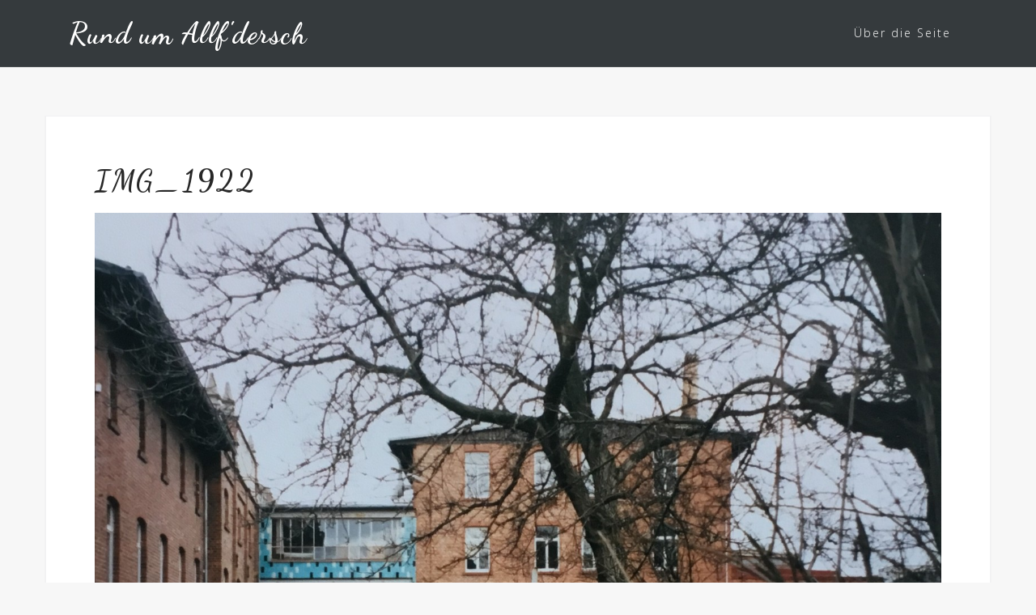

--- FILE ---
content_type: text/html; charset=utf-8
request_url: https://www.google.com/recaptcha/api2/anchor?ar=1&k=6LcGrBYUAAAAAGW5Y-6h4FHakjB0B9mkauDnbuZP&co=aHR0cHM6Ly9hbGxmZGVyc2NoLmRlOjQ0Mw..&hl=en&v=PoyoqOPhxBO7pBk68S4YbpHZ&theme=light&size=compact&anchor-ms=20000&execute-ms=30000&cb=iym5qvek9adh
body_size: 49524
content:
<!DOCTYPE HTML><html dir="ltr" lang="en"><head><meta http-equiv="Content-Type" content="text/html; charset=UTF-8">
<meta http-equiv="X-UA-Compatible" content="IE=edge">
<title>reCAPTCHA</title>
<style type="text/css">
/* cyrillic-ext */
@font-face {
  font-family: 'Roboto';
  font-style: normal;
  font-weight: 400;
  font-stretch: 100%;
  src: url(//fonts.gstatic.com/s/roboto/v48/KFO7CnqEu92Fr1ME7kSn66aGLdTylUAMa3GUBHMdazTgWw.woff2) format('woff2');
  unicode-range: U+0460-052F, U+1C80-1C8A, U+20B4, U+2DE0-2DFF, U+A640-A69F, U+FE2E-FE2F;
}
/* cyrillic */
@font-face {
  font-family: 'Roboto';
  font-style: normal;
  font-weight: 400;
  font-stretch: 100%;
  src: url(//fonts.gstatic.com/s/roboto/v48/KFO7CnqEu92Fr1ME7kSn66aGLdTylUAMa3iUBHMdazTgWw.woff2) format('woff2');
  unicode-range: U+0301, U+0400-045F, U+0490-0491, U+04B0-04B1, U+2116;
}
/* greek-ext */
@font-face {
  font-family: 'Roboto';
  font-style: normal;
  font-weight: 400;
  font-stretch: 100%;
  src: url(//fonts.gstatic.com/s/roboto/v48/KFO7CnqEu92Fr1ME7kSn66aGLdTylUAMa3CUBHMdazTgWw.woff2) format('woff2');
  unicode-range: U+1F00-1FFF;
}
/* greek */
@font-face {
  font-family: 'Roboto';
  font-style: normal;
  font-weight: 400;
  font-stretch: 100%;
  src: url(//fonts.gstatic.com/s/roboto/v48/KFO7CnqEu92Fr1ME7kSn66aGLdTylUAMa3-UBHMdazTgWw.woff2) format('woff2');
  unicode-range: U+0370-0377, U+037A-037F, U+0384-038A, U+038C, U+038E-03A1, U+03A3-03FF;
}
/* math */
@font-face {
  font-family: 'Roboto';
  font-style: normal;
  font-weight: 400;
  font-stretch: 100%;
  src: url(//fonts.gstatic.com/s/roboto/v48/KFO7CnqEu92Fr1ME7kSn66aGLdTylUAMawCUBHMdazTgWw.woff2) format('woff2');
  unicode-range: U+0302-0303, U+0305, U+0307-0308, U+0310, U+0312, U+0315, U+031A, U+0326-0327, U+032C, U+032F-0330, U+0332-0333, U+0338, U+033A, U+0346, U+034D, U+0391-03A1, U+03A3-03A9, U+03B1-03C9, U+03D1, U+03D5-03D6, U+03F0-03F1, U+03F4-03F5, U+2016-2017, U+2034-2038, U+203C, U+2040, U+2043, U+2047, U+2050, U+2057, U+205F, U+2070-2071, U+2074-208E, U+2090-209C, U+20D0-20DC, U+20E1, U+20E5-20EF, U+2100-2112, U+2114-2115, U+2117-2121, U+2123-214F, U+2190, U+2192, U+2194-21AE, U+21B0-21E5, U+21F1-21F2, U+21F4-2211, U+2213-2214, U+2216-22FF, U+2308-230B, U+2310, U+2319, U+231C-2321, U+2336-237A, U+237C, U+2395, U+239B-23B7, U+23D0, U+23DC-23E1, U+2474-2475, U+25AF, U+25B3, U+25B7, U+25BD, U+25C1, U+25CA, U+25CC, U+25FB, U+266D-266F, U+27C0-27FF, U+2900-2AFF, U+2B0E-2B11, U+2B30-2B4C, U+2BFE, U+3030, U+FF5B, U+FF5D, U+1D400-1D7FF, U+1EE00-1EEFF;
}
/* symbols */
@font-face {
  font-family: 'Roboto';
  font-style: normal;
  font-weight: 400;
  font-stretch: 100%;
  src: url(//fonts.gstatic.com/s/roboto/v48/KFO7CnqEu92Fr1ME7kSn66aGLdTylUAMaxKUBHMdazTgWw.woff2) format('woff2');
  unicode-range: U+0001-000C, U+000E-001F, U+007F-009F, U+20DD-20E0, U+20E2-20E4, U+2150-218F, U+2190, U+2192, U+2194-2199, U+21AF, U+21E6-21F0, U+21F3, U+2218-2219, U+2299, U+22C4-22C6, U+2300-243F, U+2440-244A, U+2460-24FF, U+25A0-27BF, U+2800-28FF, U+2921-2922, U+2981, U+29BF, U+29EB, U+2B00-2BFF, U+4DC0-4DFF, U+FFF9-FFFB, U+10140-1018E, U+10190-1019C, U+101A0, U+101D0-101FD, U+102E0-102FB, U+10E60-10E7E, U+1D2C0-1D2D3, U+1D2E0-1D37F, U+1F000-1F0FF, U+1F100-1F1AD, U+1F1E6-1F1FF, U+1F30D-1F30F, U+1F315, U+1F31C, U+1F31E, U+1F320-1F32C, U+1F336, U+1F378, U+1F37D, U+1F382, U+1F393-1F39F, U+1F3A7-1F3A8, U+1F3AC-1F3AF, U+1F3C2, U+1F3C4-1F3C6, U+1F3CA-1F3CE, U+1F3D4-1F3E0, U+1F3ED, U+1F3F1-1F3F3, U+1F3F5-1F3F7, U+1F408, U+1F415, U+1F41F, U+1F426, U+1F43F, U+1F441-1F442, U+1F444, U+1F446-1F449, U+1F44C-1F44E, U+1F453, U+1F46A, U+1F47D, U+1F4A3, U+1F4B0, U+1F4B3, U+1F4B9, U+1F4BB, U+1F4BF, U+1F4C8-1F4CB, U+1F4D6, U+1F4DA, U+1F4DF, U+1F4E3-1F4E6, U+1F4EA-1F4ED, U+1F4F7, U+1F4F9-1F4FB, U+1F4FD-1F4FE, U+1F503, U+1F507-1F50B, U+1F50D, U+1F512-1F513, U+1F53E-1F54A, U+1F54F-1F5FA, U+1F610, U+1F650-1F67F, U+1F687, U+1F68D, U+1F691, U+1F694, U+1F698, U+1F6AD, U+1F6B2, U+1F6B9-1F6BA, U+1F6BC, U+1F6C6-1F6CF, U+1F6D3-1F6D7, U+1F6E0-1F6EA, U+1F6F0-1F6F3, U+1F6F7-1F6FC, U+1F700-1F7FF, U+1F800-1F80B, U+1F810-1F847, U+1F850-1F859, U+1F860-1F887, U+1F890-1F8AD, U+1F8B0-1F8BB, U+1F8C0-1F8C1, U+1F900-1F90B, U+1F93B, U+1F946, U+1F984, U+1F996, U+1F9E9, U+1FA00-1FA6F, U+1FA70-1FA7C, U+1FA80-1FA89, U+1FA8F-1FAC6, U+1FACE-1FADC, U+1FADF-1FAE9, U+1FAF0-1FAF8, U+1FB00-1FBFF;
}
/* vietnamese */
@font-face {
  font-family: 'Roboto';
  font-style: normal;
  font-weight: 400;
  font-stretch: 100%;
  src: url(//fonts.gstatic.com/s/roboto/v48/KFO7CnqEu92Fr1ME7kSn66aGLdTylUAMa3OUBHMdazTgWw.woff2) format('woff2');
  unicode-range: U+0102-0103, U+0110-0111, U+0128-0129, U+0168-0169, U+01A0-01A1, U+01AF-01B0, U+0300-0301, U+0303-0304, U+0308-0309, U+0323, U+0329, U+1EA0-1EF9, U+20AB;
}
/* latin-ext */
@font-face {
  font-family: 'Roboto';
  font-style: normal;
  font-weight: 400;
  font-stretch: 100%;
  src: url(//fonts.gstatic.com/s/roboto/v48/KFO7CnqEu92Fr1ME7kSn66aGLdTylUAMa3KUBHMdazTgWw.woff2) format('woff2');
  unicode-range: U+0100-02BA, U+02BD-02C5, U+02C7-02CC, U+02CE-02D7, U+02DD-02FF, U+0304, U+0308, U+0329, U+1D00-1DBF, U+1E00-1E9F, U+1EF2-1EFF, U+2020, U+20A0-20AB, U+20AD-20C0, U+2113, U+2C60-2C7F, U+A720-A7FF;
}
/* latin */
@font-face {
  font-family: 'Roboto';
  font-style: normal;
  font-weight: 400;
  font-stretch: 100%;
  src: url(//fonts.gstatic.com/s/roboto/v48/KFO7CnqEu92Fr1ME7kSn66aGLdTylUAMa3yUBHMdazQ.woff2) format('woff2');
  unicode-range: U+0000-00FF, U+0131, U+0152-0153, U+02BB-02BC, U+02C6, U+02DA, U+02DC, U+0304, U+0308, U+0329, U+2000-206F, U+20AC, U+2122, U+2191, U+2193, U+2212, U+2215, U+FEFF, U+FFFD;
}
/* cyrillic-ext */
@font-face {
  font-family: 'Roboto';
  font-style: normal;
  font-weight: 500;
  font-stretch: 100%;
  src: url(//fonts.gstatic.com/s/roboto/v48/KFO7CnqEu92Fr1ME7kSn66aGLdTylUAMa3GUBHMdazTgWw.woff2) format('woff2');
  unicode-range: U+0460-052F, U+1C80-1C8A, U+20B4, U+2DE0-2DFF, U+A640-A69F, U+FE2E-FE2F;
}
/* cyrillic */
@font-face {
  font-family: 'Roboto';
  font-style: normal;
  font-weight: 500;
  font-stretch: 100%;
  src: url(//fonts.gstatic.com/s/roboto/v48/KFO7CnqEu92Fr1ME7kSn66aGLdTylUAMa3iUBHMdazTgWw.woff2) format('woff2');
  unicode-range: U+0301, U+0400-045F, U+0490-0491, U+04B0-04B1, U+2116;
}
/* greek-ext */
@font-face {
  font-family: 'Roboto';
  font-style: normal;
  font-weight: 500;
  font-stretch: 100%;
  src: url(//fonts.gstatic.com/s/roboto/v48/KFO7CnqEu92Fr1ME7kSn66aGLdTylUAMa3CUBHMdazTgWw.woff2) format('woff2');
  unicode-range: U+1F00-1FFF;
}
/* greek */
@font-face {
  font-family: 'Roboto';
  font-style: normal;
  font-weight: 500;
  font-stretch: 100%;
  src: url(//fonts.gstatic.com/s/roboto/v48/KFO7CnqEu92Fr1ME7kSn66aGLdTylUAMa3-UBHMdazTgWw.woff2) format('woff2');
  unicode-range: U+0370-0377, U+037A-037F, U+0384-038A, U+038C, U+038E-03A1, U+03A3-03FF;
}
/* math */
@font-face {
  font-family: 'Roboto';
  font-style: normal;
  font-weight: 500;
  font-stretch: 100%;
  src: url(//fonts.gstatic.com/s/roboto/v48/KFO7CnqEu92Fr1ME7kSn66aGLdTylUAMawCUBHMdazTgWw.woff2) format('woff2');
  unicode-range: U+0302-0303, U+0305, U+0307-0308, U+0310, U+0312, U+0315, U+031A, U+0326-0327, U+032C, U+032F-0330, U+0332-0333, U+0338, U+033A, U+0346, U+034D, U+0391-03A1, U+03A3-03A9, U+03B1-03C9, U+03D1, U+03D5-03D6, U+03F0-03F1, U+03F4-03F5, U+2016-2017, U+2034-2038, U+203C, U+2040, U+2043, U+2047, U+2050, U+2057, U+205F, U+2070-2071, U+2074-208E, U+2090-209C, U+20D0-20DC, U+20E1, U+20E5-20EF, U+2100-2112, U+2114-2115, U+2117-2121, U+2123-214F, U+2190, U+2192, U+2194-21AE, U+21B0-21E5, U+21F1-21F2, U+21F4-2211, U+2213-2214, U+2216-22FF, U+2308-230B, U+2310, U+2319, U+231C-2321, U+2336-237A, U+237C, U+2395, U+239B-23B7, U+23D0, U+23DC-23E1, U+2474-2475, U+25AF, U+25B3, U+25B7, U+25BD, U+25C1, U+25CA, U+25CC, U+25FB, U+266D-266F, U+27C0-27FF, U+2900-2AFF, U+2B0E-2B11, U+2B30-2B4C, U+2BFE, U+3030, U+FF5B, U+FF5D, U+1D400-1D7FF, U+1EE00-1EEFF;
}
/* symbols */
@font-face {
  font-family: 'Roboto';
  font-style: normal;
  font-weight: 500;
  font-stretch: 100%;
  src: url(//fonts.gstatic.com/s/roboto/v48/KFO7CnqEu92Fr1ME7kSn66aGLdTylUAMaxKUBHMdazTgWw.woff2) format('woff2');
  unicode-range: U+0001-000C, U+000E-001F, U+007F-009F, U+20DD-20E0, U+20E2-20E4, U+2150-218F, U+2190, U+2192, U+2194-2199, U+21AF, U+21E6-21F0, U+21F3, U+2218-2219, U+2299, U+22C4-22C6, U+2300-243F, U+2440-244A, U+2460-24FF, U+25A0-27BF, U+2800-28FF, U+2921-2922, U+2981, U+29BF, U+29EB, U+2B00-2BFF, U+4DC0-4DFF, U+FFF9-FFFB, U+10140-1018E, U+10190-1019C, U+101A0, U+101D0-101FD, U+102E0-102FB, U+10E60-10E7E, U+1D2C0-1D2D3, U+1D2E0-1D37F, U+1F000-1F0FF, U+1F100-1F1AD, U+1F1E6-1F1FF, U+1F30D-1F30F, U+1F315, U+1F31C, U+1F31E, U+1F320-1F32C, U+1F336, U+1F378, U+1F37D, U+1F382, U+1F393-1F39F, U+1F3A7-1F3A8, U+1F3AC-1F3AF, U+1F3C2, U+1F3C4-1F3C6, U+1F3CA-1F3CE, U+1F3D4-1F3E0, U+1F3ED, U+1F3F1-1F3F3, U+1F3F5-1F3F7, U+1F408, U+1F415, U+1F41F, U+1F426, U+1F43F, U+1F441-1F442, U+1F444, U+1F446-1F449, U+1F44C-1F44E, U+1F453, U+1F46A, U+1F47D, U+1F4A3, U+1F4B0, U+1F4B3, U+1F4B9, U+1F4BB, U+1F4BF, U+1F4C8-1F4CB, U+1F4D6, U+1F4DA, U+1F4DF, U+1F4E3-1F4E6, U+1F4EA-1F4ED, U+1F4F7, U+1F4F9-1F4FB, U+1F4FD-1F4FE, U+1F503, U+1F507-1F50B, U+1F50D, U+1F512-1F513, U+1F53E-1F54A, U+1F54F-1F5FA, U+1F610, U+1F650-1F67F, U+1F687, U+1F68D, U+1F691, U+1F694, U+1F698, U+1F6AD, U+1F6B2, U+1F6B9-1F6BA, U+1F6BC, U+1F6C6-1F6CF, U+1F6D3-1F6D7, U+1F6E0-1F6EA, U+1F6F0-1F6F3, U+1F6F7-1F6FC, U+1F700-1F7FF, U+1F800-1F80B, U+1F810-1F847, U+1F850-1F859, U+1F860-1F887, U+1F890-1F8AD, U+1F8B0-1F8BB, U+1F8C0-1F8C1, U+1F900-1F90B, U+1F93B, U+1F946, U+1F984, U+1F996, U+1F9E9, U+1FA00-1FA6F, U+1FA70-1FA7C, U+1FA80-1FA89, U+1FA8F-1FAC6, U+1FACE-1FADC, U+1FADF-1FAE9, U+1FAF0-1FAF8, U+1FB00-1FBFF;
}
/* vietnamese */
@font-face {
  font-family: 'Roboto';
  font-style: normal;
  font-weight: 500;
  font-stretch: 100%;
  src: url(//fonts.gstatic.com/s/roboto/v48/KFO7CnqEu92Fr1ME7kSn66aGLdTylUAMa3OUBHMdazTgWw.woff2) format('woff2');
  unicode-range: U+0102-0103, U+0110-0111, U+0128-0129, U+0168-0169, U+01A0-01A1, U+01AF-01B0, U+0300-0301, U+0303-0304, U+0308-0309, U+0323, U+0329, U+1EA0-1EF9, U+20AB;
}
/* latin-ext */
@font-face {
  font-family: 'Roboto';
  font-style: normal;
  font-weight: 500;
  font-stretch: 100%;
  src: url(//fonts.gstatic.com/s/roboto/v48/KFO7CnqEu92Fr1ME7kSn66aGLdTylUAMa3KUBHMdazTgWw.woff2) format('woff2');
  unicode-range: U+0100-02BA, U+02BD-02C5, U+02C7-02CC, U+02CE-02D7, U+02DD-02FF, U+0304, U+0308, U+0329, U+1D00-1DBF, U+1E00-1E9F, U+1EF2-1EFF, U+2020, U+20A0-20AB, U+20AD-20C0, U+2113, U+2C60-2C7F, U+A720-A7FF;
}
/* latin */
@font-face {
  font-family: 'Roboto';
  font-style: normal;
  font-weight: 500;
  font-stretch: 100%;
  src: url(//fonts.gstatic.com/s/roboto/v48/KFO7CnqEu92Fr1ME7kSn66aGLdTylUAMa3yUBHMdazQ.woff2) format('woff2');
  unicode-range: U+0000-00FF, U+0131, U+0152-0153, U+02BB-02BC, U+02C6, U+02DA, U+02DC, U+0304, U+0308, U+0329, U+2000-206F, U+20AC, U+2122, U+2191, U+2193, U+2212, U+2215, U+FEFF, U+FFFD;
}
/* cyrillic-ext */
@font-face {
  font-family: 'Roboto';
  font-style: normal;
  font-weight: 900;
  font-stretch: 100%;
  src: url(//fonts.gstatic.com/s/roboto/v48/KFO7CnqEu92Fr1ME7kSn66aGLdTylUAMa3GUBHMdazTgWw.woff2) format('woff2');
  unicode-range: U+0460-052F, U+1C80-1C8A, U+20B4, U+2DE0-2DFF, U+A640-A69F, U+FE2E-FE2F;
}
/* cyrillic */
@font-face {
  font-family: 'Roboto';
  font-style: normal;
  font-weight: 900;
  font-stretch: 100%;
  src: url(//fonts.gstatic.com/s/roboto/v48/KFO7CnqEu92Fr1ME7kSn66aGLdTylUAMa3iUBHMdazTgWw.woff2) format('woff2');
  unicode-range: U+0301, U+0400-045F, U+0490-0491, U+04B0-04B1, U+2116;
}
/* greek-ext */
@font-face {
  font-family: 'Roboto';
  font-style: normal;
  font-weight: 900;
  font-stretch: 100%;
  src: url(//fonts.gstatic.com/s/roboto/v48/KFO7CnqEu92Fr1ME7kSn66aGLdTylUAMa3CUBHMdazTgWw.woff2) format('woff2');
  unicode-range: U+1F00-1FFF;
}
/* greek */
@font-face {
  font-family: 'Roboto';
  font-style: normal;
  font-weight: 900;
  font-stretch: 100%;
  src: url(//fonts.gstatic.com/s/roboto/v48/KFO7CnqEu92Fr1ME7kSn66aGLdTylUAMa3-UBHMdazTgWw.woff2) format('woff2');
  unicode-range: U+0370-0377, U+037A-037F, U+0384-038A, U+038C, U+038E-03A1, U+03A3-03FF;
}
/* math */
@font-face {
  font-family: 'Roboto';
  font-style: normal;
  font-weight: 900;
  font-stretch: 100%;
  src: url(//fonts.gstatic.com/s/roboto/v48/KFO7CnqEu92Fr1ME7kSn66aGLdTylUAMawCUBHMdazTgWw.woff2) format('woff2');
  unicode-range: U+0302-0303, U+0305, U+0307-0308, U+0310, U+0312, U+0315, U+031A, U+0326-0327, U+032C, U+032F-0330, U+0332-0333, U+0338, U+033A, U+0346, U+034D, U+0391-03A1, U+03A3-03A9, U+03B1-03C9, U+03D1, U+03D5-03D6, U+03F0-03F1, U+03F4-03F5, U+2016-2017, U+2034-2038, U+203C, U+2040, U+2043, U+2047, U+2050, U+2057, U+205F, U+2070-2071, U+2074-208E, U+2090-209C, U+20D0-20DC, U+20E1, U+20E5-20EF, U+2100-2112, U+2114-2115, U+2117-2121, U+2123-214F, U+2190, U+2192, U+2194-21AE, U+21B0-21E5, U+21F1-21F2, U+21F4-2211, U+2213-2214, U+2216-22FF, U+2308-230B, U+2310, U+2319, U+231C-2321, U+2336-237A, U+237C, U+2395, U+239B-23B7, U+23D0, U+23DC-23E1, U+2474-2475, U+25AF, U+25B3, U+25B7, U+25BD, U+25C1, U+25CA, U+25CC, U+25FB, U+266D-266F, U+27C0-27FF, U+2900-2AFF, U+2B0E-2B11, U+2B30-2B4C, U+2BFE, U+3030, U+FF5B, U+FF5D, U+1D400-1D7FF, U+1EE00-1EEFF;
}
/* symbols */
@font-face {
  font-family: 'Roboto';
  font-style: normal;
  font-weight: 900;
  font-stretch: 100%;
  src: url(//fonts.gstatic.com/s/roboto/v48/KFO7CnqEu92Fr1ME7kSn66aGLdTylUAMaxKUBHMdazTgWw.woff2) format('woff2');
  unicode-range: U+0001-000C, U+000E-001F, U+007F-009F, U+20DD-20E0, U+20E2-20E4, U+2150-218F, U+2190, U+2192, U+2194-2199, U+21AF, U+21E6-21F0, U+21F3, U+2218-2219, U+2299, U+22C4-22C6, U+2300-243F, U+2440-244A, U+2460-24FF, U+25A0-27BF, U+2800-28FF, U+2921-2922, U+2981, U+29BF, U+29EB, U+2B00-2BFF, U+4DC0-4DFF, U+FFF9-FFFB, U+10140-1018E, U+10190-1019C, U+101A0, U+101D0-101FD, U+102E0-102FB, U+10E60-10E7E, U+1D2C0-1D2D3, U+1D2E0-1D37F, U+1F000-1F0FF, U+1F100-1F1AD, U+1F1E6-1F1FF, U+1F30D-1F30F, U+1F315, U+1F31C, U+1F31E, U+1F320-1F32C, U+1F336, U+1F378, U+1F37D, U+1F382, U+1F393-1F39F, U+1F3A7-1F3A8, U+1F3AC-1F3AF, U+1F3C2, U+1F3C4-1F3C6, U+1F3CA-1F3CE, U+1F3D4-1F3E0, U+1F3ED, U+1F3F1-1F3F3, U+1F3F5-1F3F7, U+1F408, U+1F415, U+1F41F, U+1F426, U+1F43F, U+1F441-1F442, U+1F444, U+1F446-1F449, U+1F44C-1F44E, U+1F453, U+1F46A, U+1F47D, U+1F4A3, U+1F4B0, U+1F4B3, U+1F4B9, U+1F4BB, U+1F4BF, U+1F4C8-1F4CB, U+1F4D6, U+1F4DA, U+1F4DF, U+1F4E3-1F4E6, U+1F4EA-1F4ED, U+1F4F7, U+1F4F9-1F4FB, U+1F4FD-1F4FE, U+1F503, U+1F507-1F50B, U+1F50D, U+1F512-1F513, U+1F53E-1F54A, U+1F54F-1F5FA, U+1F610, U+1F650-1F67F, U+1F687, U+1F68D, U+1F691, U+1F694, U+1F698, U+1F6AD, U+1F6B2, U+1F6B9-1F6BA, U+1F6BC, U+1F6C6-1F6CF, U+1F6D3-1F6D7, U+1F6E0-1F6EA, U+1F6F0-1F6F3, U+1F6F7-1F6FC, U+1F700-1F7FF, U+1F800-1F80B, U+1F810-1F847, U+1F850-1F859, U+1F860-1F887, U+1F890-1F8AD, U+1F8B0-1F8BB, U+1F8C0-1F8C1, U+1F900-1F90B, U+1F93B, U+1F946, U+1F984, U+1F996, U+1F9E9, U+1FA00-1FA6F, U+1FA70-1FA7C, U+1FA80-1FA89, U+1FA8F-1FAC6, U+1FACE-1FADC, U+1FADF-1FAE9, U+1FAF0-1FAF8, U+1FB00-1FBFF;
}
/* vietnamese */
@font-face {
  font-family: 'Roboto';
  font-style: normal;
  font-weight: 900;
  font-stretch: 100%;
  src: url(//fonts.gstatic.com/s/roboto/v48/KFO7CnqEu92Fr1ME7kSn66aGLdTylUAMa3OUBHMdazTgWw.woff2) format('woff2');
  unicode-range: U+0102-0103, U+0110-0111, U+0128-0129, U+0168-0169, U+01A0-01A1, U+01AF-01B0, U+0300-0301, U+0303-0304, U+0308-0309, U+0323, U+0329, U+1EA0-1EF9, U+20AB;
}
/* latin-ext */
@font-face {
  font-family: 'Roboto';
  font-style: normal;
  font-weight: 900;
  font-stretch: 100%;
  src: url(//fonts.gstatic.com/s/roboto/v48/KFO7CnqEu92Fr1ME7kSn66aGLdTylUAMa3KUBHMdazTgWw.woff2) format('woff2');
  unicode-range: U+0100-02BA, U+02BD-02C5, U+02C7-02CC, U+02CE-02D7, U+02DD-02FF, U+0304, U+0308, U+0329, U+1D00-1DBF, U+1E00-1E9F, U+1EF2-1EFF, U+2020, U+20A0-20AB, U+20AD-20C0, U+2113, U+2C60-2C7F, U+A720-A7FF;
}
/* latin */
@font-face {
  font-family: 'Roboto';
  font-style: normal;
  font-weight: 900;
  font-stretch: 100%;
  src: url(//fonts.gstatic.com/s/roboto/v48/KFO7CnqEu92Fr1ME7kSn66aGLdTylUAMa3yUBHMdazQ.woff2) format('woff2');
  unicode-range: U+0000-00FF, U+0131, U+0152-0153, U+02BB-02BC, U+02C6, U+02DA, U+02DC, U+0304, U+0308, U+0329, U+2000-206F, U+20AC, U+2122, U+2191, U+2193, U+2212, U+2215, U+FEFF, U+FFFD;
}

</style>
<link rel="stylesheet" type="text/css" href="https://www.gstatic.com/recaptcha/releases/PoyoqOPhxBO7pBk68S4YbpHZ/styles__ltr.css">
<script nonce="91VUq92wgacP_XDRQawQSw" type="text/javascript">window['__recaptcha_api'] = 'https://www.google.com/recaptcha/api2/';</script>
<script type="text/javascript" src="https://www.gstatic.com/recaptcha/releases/PoyoqOPhxBO7pBk68S4YbpHZ/recaptcha__en.js" nonce="91VUq92wgacP_XDRQawQSw">
      
    </script></head>
<body><div id="rc-anchor-alert" class="rc-anchor-alert"></div>
<input type="hidden" id="recaptcha-token" value="[base64]">
<script type="text/javascript" nonce="91VUq92wgacP_XDRQawQSw">
      recaptcha.anchor.Main.init("[\x22ainput\x22,[\x22bgdata\x22,\x22\x22,\[base64]/[base64]/[base64]/ZyhXLGgpOnEoW04sMjEsbF0sVywwKSxoKSxmYWxzZSxmYWxzZSl9Y2F0Y2goayl7RygzNTgsVyk/[base64]/[base64]/[base64]/[base64]/[base64]/[base64]/[base64]/bmV3IEJbT10oRFswXSk6dz09Mj9uZXcgQltPXShEWzBdLERbMV0pOnc9PTM/bmV3IEJbT10oRFswXSxEWzFdLERbMl0pOnc9PTQ/[base64]/[base64]/[base64]/[base64]/[base64]\\u003d\x22,\[base64]\\u003d\x22,\x22w70nCsKNwqbCjsO8CsKbw78LEMK/wotJTDPDvyzDp8OFVMOpZsOawqLDihALdsOsX8O+wqN+w5Bzw7tRw5NpFMOZclfCpkFvw6QKAnVHGlnChMKTwqIOZcOKw5rDu8Ocw7BxRzVTDsO8w6JMw49FLyMuX07CvcKsBHrDk8Okw4QLBDbDkMK7wp3ConPDnyLDmcKYSk7Dhh0YPEjDssO1wrnCi8Kxa8O/O19+wps2w7/CgMOPw5fDoSMhUWFqOANVw41qwpwvw5wAWsKUwoZAwpI2wpDCosOdAsKWJAt/[base64]/DlMKJwqt5d8KrOHHCqcOmX23DkS9ew4lEwqImPw3CpXlbw7TCrsK6wpIPw6EqwoPClVthd8KuwoAswqZ0wrQwSxbClEjDjCdew7fCocKsw7rCqk4mwoFlCz/DlRvDhsKwYsO8wpLDtizCs8OhwqkzwrIlwoRxAXPCmksjCsO/woUMRV/DpsK2wrRsw60sMMKHasKtNzNRwqZ3w51Rw64xw79Cw4EcwoDDrsKCNsOSQMOWwrBzWsKtVsK7wqpxwpbCncOOw5bDilrDrMKtRhgBfsK/[base64]/woTDrwkDw7p1wrvChiwHwpDDo8Okw6BEOMKFS8OhVhDCkRBba3A1FMOPfcKjw7gnMVHDgTXCk2vDu8OqwrrDiQojwrzDqnnChBnCqcKxNcOfbcK8wo/[base64]/[base64]/[base64]/wonDn0h+woJoVEHDrMOwwrrCl8OXDz0VbGRSw7bCu8OnJVfDuhZdw6TCizFawqPDlcOwZ27CqRLCqTnCqjHClMKMa8KXwqIcJ8KCRMOpw70VXcKuwpJlBMKCw45cRAXClcKnJ8OMw4h6w4FKM8KFw5TDusOWwrXDn8OKRhouXURMw7EOcX3DpmtCw5/DgGcPWHbCmMKRHgEXLXbDtcKcw74bw7LDsHnDk23DhzTCvcOaU3QmMFMSNnULYsKpw7F2HA06csK8YMOLA8Ohw5Y8fRA5TzJ+wpnCgcOhZXc7WhDDpMKww4YSwq/DogZOw6g9fwM9CMKSwrMKMcKoJmdSwoPCpMK2woQrwq0Jw6UuBcOBw7jCl8O2LsOYXE9ywqXCncOXw5nDllfDpivDv8K4Y8O9GlEow6DCqcKdwqwuPEJawpvDjmjCgMO7f8KgwqFjZxzDuC3Cn1phwrhdKhxpw4xDw4HDlsK/[base64]/DhUbCu8KHw5Q0w4JXw4VCWMKEw5zCvGTCmVHCngFhLsKgO8KEB2kjw6A0cMKCwqR3wplcVMKGw4c6w4V2Q8OGw4xxHMOsPcObw44wwo4WH8OawqRkTVRSdnwYw6pgOQjDhnFCwoHDjkrDlcKBIU/DrsKTwqTDp8K3wqoNwoIrFCw0SQ5RK8K7w7gZdQspwrtSB8KMwrDDuMOAUj/[base64]/aHchLcK9wpjDmnEOwpZiSMOQQcOtdSPChmVPL1bCgjR5w5Mre8KrFsK0w6bDrnXCujjDo8KtVsOVwqzCt0PChlXCpG/Cj2kZJMKDw7zCpyMFwpBdw4zCu10aIWwuFi1cwp7DsB7Cn8KETTrDoMKdQDdhw6F+wpN8wqlGwp/DlFQZw4TDjD7Cq8OBLBjCtgIww6vCkhgaZELCvgNzXsOgTgXClXMzwonDv8KmwoBAThzDjgAwZsKoTsOqwpTDsyLCnXTDl8ONccKUw47Cu8Olw5Z+HwrDh8KLR8KZw4QPMMOlw7djwqjCmcKqYMKVw4cnw5QgfcO2T1LCocOewrFMw47ChsK/w7TDv8OfSAXChMKnJxXCk3zCgmTCoMKfw70ITsOPSjtZK1U7CXUqwoDCp3RewrHDsk7DtsKhwok6w4jDqHYRPFrDrlkbShDDoC5ow5I/Fm7CvcOpwrPDqAJGw644w7jDncKvwpDCmV7CrcOGwoEkwoTCv8O/[base64]/DtjvCnADDhwfCnH4Aw4t0RMKwwoR5KzhhIi4Gw5Rawqkawp/[base64]/CicO0w7fDicOcWy/[base64]/Cn8O4wovCm8KOw6lMw4vCqsOZQsKLQcOaT0PDjcOWVsKOwpUFJDtOw6bDhsKGI2YYAMOVw7sKwoXCocOXMsO1w6s0w7ggY01uw55Ww7x7eBlow6kHwrLCscKHwrrCi8OPFmTDtVnDvcOuw5s/[base64]/DoMKiSsKbwpA+w7DDk8K4w4bDvsKrAV/DisK7IS/DosOxw5jCjcKaX2rCusKedcKvwp8xwr3Ck8KcdBjCqlEmZsKEw5/CjRPDpEVZcSDDqcOwRnXCnHfDlsOaGnJhEDjDsUHCtcKyQkvDvHnDsMKtc8Ofw6QFwqvDoMORwo5NwqzDoRIcwrPCvBLCmT/DtcOaw6ciWCzDs8K4wofCgAnDgsK+D8KZwrk+JsOKO1PCu8OawoLDixvDhFdswp19PHgkZG14woUXwq/[base64]/DqUfCm8OZwoPDvQDDkVN5w5XDu8K+Y8OGLkrDg8Odw6g1wr/CjX4vcMOTBsOsw49Bw4AIwrVsCsK1UREpwo/Dm8Oiw7TCnkfDncK4wpgYwos6SWVew700K3FCR8KewpvDkQfCusOxX8OwwoN8wqzDlB1ewr3DrMKlwrR9AsOebcKywphGw67DkMKELMO/[base64]/Dv0ojw6nCrCjDvR3CsAJ/[base64]/[base64]/CgGB7HMOrfMOSw6/DrMKoBU3DrcOMBUjDjMOQGcOrIyA3ZMOfwo/DrsKAwpfCoX7CrMOVOMKhw5/DncK1S8KpHcKnw4tRSWwew4bCiV/CuMO1YknDkU3Cg1gywoDDiAtSBsKnwojCo2vCgSlgwoU7wqPCjw/Cl0TDl1TDjsKgD8OLw6NkXMOYAXLDlMOdwpzDslhMHsO9woXDg1zCmHZcF8KBbFLDrsKGaybCjz7DncO6M8OcwrU7MQPCtTbCjjpaw6zDvEjDkMOIwoAlPRZNaCxHAAAgLsOKw788c0bDiMOTwoXDssKWwrHDs0fDksOcw43DisOlw5s0TE/[base64]/wqPCnEgrwp9XI8KEI3zCgUNEecO+MMK3B8Kdw7MtwqUnRsK/w7nCmMOsFWjDlsKbwoDCg8Omw7dAwqUWVFINwoDDp2U0bMK7XMKhU8Oyw6EBbDnClFNMHnoDwrnCiMK+wq1kT8KOcTZHPV8SWMKDYRs8PsOGB8OdPEIxHcKew7fCpMKuwqbCmsK6YA3DosKDwrrCmDw/wqRAw5fDqBbCl1/[base64]/wofCvsO/wqhMwrDDpGzDgC/[base64]/Dt3HDon7Co8Onw47ChWUSW13DksONwrFQwrl6SMK+LkzCmsKtwrXDrgEmGm/Dl8OAw5pqNHLDq8O/wqt/[base64]/DlMOcw5nDhwR5WsKiYsKeJRrDrgLDmk7DgMOsbBTCnVxPw71IwoPCpMKtIXtmwogGw63CoEzDjHvDgDDDl8K+AQvCrHA7MUQtw6JZw5zCgcOwfRFWw6IJaUoHXV0XQRbDoMKqw67Dk3vDgXBgNjx8wq3DnEvDsDPCjMK/WUrDs8KvQxzCocKcLxIFDxMsBHJAMUnDvgBmwrFZw7MRO8OKZMK1wozDnC1XAsOyREDCjcKMwpHCusObwo/DksKow7/CqBvDt8K/[base64]/CmQEDw7rDlgUKwpx+wpQnwo8pw47DvcKQKcOtw5JTYj44WMK0w6xdwopBZwseB0jDrw/CoCtMwp7DmBJmSFgzw4Mcw4/CrMOUOsONw7LCtcKuDcO4OcO5w40Zw7DCgFRswoFZw6lUEcOSw67DhMOlZgbDvcOAwpoDJ8O6wrbCk8KuB8OHw7Z2azTDhVwnw5fChynDlcO/CMOyMgUnw5jChC0YwoBgUsK1DUzDscKvw7IjwojDsMOEVcO4w5IFNMKaB8OIw4oSw5x+w6rCqsOHwoENw7LDrcKpwpTDgcKmMcKyw69JbWtWRcO4ZCTCkCbCmG/Dq8K+Rg0kwp9/wqgWwqzDlndjw4XCmcO7wq8jJMK+wrnCsVx2woN4Yx7CrFhcwoFAODcJQivDsXx1fWUWw4Jzw5cUw7fCt8OtwqrDoGbDgWpXw6fCszl7VkPDhMOla0JGw6wlR1HCpMObwonCv37DtMKQw7FPw7rCrsK7C8KVw6t3w6/DkcOFUsKFFMKAw57CuEPCjsOOXsOzw5Few6YtaMOXw4Yywrsnw7jChQ7Dsk7DuAZhRsKiTcKCDcKTw7ISSXgGOsKuViTCrxBNBcKiwph7AhJrwpfDrm7DlcKKT8Otw5jDj17DtcO1w5nCiEk0w5/[base64]/CisKtwr9CHwxbMl11BT7Ck3fCq8O8wox9w5RtKcO4wpd9aABZw4Muw5DDgMOswrhLH0TDjcKbI8OgY8KNw47ChsOPG2XDtw0TP8OfRsOvwpfCqFs/NmIGOsODRcKBIMKdwqNKwonCl8KTDSLCnsKUwoVsw48Tw7TDmh0mw7U8OCcIw5rDhEVwCk8+w5XCgX0sY3XDncO5bBnDm8O/wqMWw49uYcO6fmBqbsOQBFJ+w69Lwqktw6DDqcKzwrcFDA8IwoJFM8OEwr/CnXBhUkUQw6sIAnPCt8KUwo5hwqsHwr/DmMKaw7cXwrpnwp7DtMKqw7jCqxvDvcKIKzdzWABNwrZPwpJQccO1w7vDkncKFSjDuMKuw6Vaw6kIMcKBw7VJIEDCkQAMwpojwrvCtBTDtQ0dw7jDp3/[base64]/CpMKWw7bDnmvDncKSwrxLADbDgMOcw6bCqw7DjMOEwobCmDrClsKKJ8O0eURrHwbDlzDCicK3TcKSNMKyaGN7bx0/[base64]/Cn1V3w7PClMKFbnfDp8OjW8KiwroXw4/DgHscaxcAP2fCn18nKcOLwp16w65Ywq81wrLDqcOrwptGCWo8J8KMw7QUf8Kod8OsJDjDmhwdw67CmkbDj8KYdGrCu8OFw5jCqUQTwr/Cq8K6CMOTwo3DuEgGCC/CnMKkwrnCtsK0OHRyXShqdMKHwpbDtMO4w4XCnVTDnxbDhMKaw7TCpVZsHMOsZcOndVJRU8Ojw7g8wpwmQ3bDuMOgWz9UMsKrwrDCh0dRw5xDMVIxbnXCtHzCrsKlwpbDqcO1FlfDgsKyw4fDtcK6LnZDL0fCrcOqb0PCtyASwrcCwrJRDG/[base64]/DgcOAw6XDsMKGw7zCmMKaw65qw5J1EMOiR8K4w7dvw4nCnAJdKWAbCcOiCxpYfsKSLwrDuD9EEn5xwojCucOHwqPCu8KLccO7TMKNVH1qw6dTwpzCvmIXT8KEUV/DpTDCoMKHOWLCi8KQL8O3XlxdLsOFesOMfF7DsjJvwpEDwosva8K/w4/Cg8Kzw5PCqcOTw7w3wrt4w7vCj2HCj8OnwoXCiDvCkMOjwpAUUcKuFS/Co8O6IsKIZ8KhwoTCvAjCqsKQd8K+Ixwyw6XDt8KDw5stAMKPw4LCuBjDlcKuH8Kow4B+w5XCgMOewqzCtwQww7M8w7HDl8OlEsKow5HCvcKGZMObEC4nw6hNwo4Hw6LDjj7DssKhMBUKw4DDv8KIbxY9wpfCgsOIw54EwrnCnsOow6DDvyp9X2/[base64]/DjcKewpDCqQcuw45gw77DvRPCrMODYG1hdGsXw48ceMKtw793f37Dh8KPwp/Dtn42BcKhfcKpw6s/[base64]/[base64]/[base64]/[base64]/DgTXDjcO+w4LDmkcwMEt7WmlIw4lrwq5rw6QGBsKMVcOGa8KUa10ZFQfCnn8XXMONHgs2wpvDshJrwqzDixTCpmvDhsKZwpTCvMOOPMO/[base64]/Dmm5TfMOaBwTDicORw61fw7A4IyMiasKyIcKTw4HCjcOUw6XCvcOWw5fDnGLCu8Ohw7VQO2HCt3HDp8Oka8Omw63ClWdkw67Csi8twrPCuHTDqiN9RsK4woRdw7J5w6bDpMOzw67ChS1ZcyjCscOQfH0RcsKFw6RmGWvCh8KcwqbCjgcTw4gTbV4/wp8Aw7vChMK/wrIBwpHChsOowrx3w5Q8w7VYNkHDsDFwPwZmw6khQi1dAsKuwqLDgw50YnY6wq3Do8OfKg81HHMvwo/DtcKww4PCqMOcwpEow73DtsOJwpMJTsKGw5/Dh8KmwpHCiXZTw53Ch8KcQcOBPcKQw4rDpsKCKMOldxo/aizDqDIpw6QJwobDo3fCuxfCicKJwofDuQvDisKPRAHDj0haw7E8HcO0CGLDoXTCin1mCcOGNWXCpis+wpPCuAMxwoLChCHDpAhfwoZ6LSoJwrtHwr92YHPDjHNhU8Olw70zwrbDncKOCsOGY8Ksw6TCicOAZk01w7/DlcKvwpBdw4bCgiDCicO6wpMZwpQCwo/[base64]/CtEbDrXzDiEvDksO7wqFxwqJrwpjCtnxtLH9Vw7x8eTbCryc7QB3CjwnCmjd7XDpWH0nDpMKlPsORbcK4w7DCiAHCnsKCI8OEw7hDTcO6RnTCvsKLE15LNcOtDU/DqsOYXC/Ch8K9w4HDjMOzHsO/[base64]/ClsKRBy8DbQIJwr3CskTDt2/[base64]/DkW08wr03wokGwqPCkTvCj8K+WEPDqcOZWlfDiRHDv3s7w6jDogkawoEPw7HDgh4gwrV8T8K7O8ORwqbDtBRfw7vCnsOfI8Oaw5tbwqMwwr/CingoLU/DpGTDtMK+wrvClnbDkykvRw14T8KSwqMxwovDocK3w6jDj0/Cp1QBwpEXJMKlw7/DosO0w7PCpjUcwqR1D8KOwoHCqcOvWVQfwqRxIcOCJsOmw5c6NGPDnmZLwqjCkcKCRigtcEvDjsKgT8OLwqHDrcKVAcKBw4kKPcOAahbDlgfDl8KvQMK1w7jCpMKrw49gaDolw558Sy7DksOFw6tGMwnDp0rCkMKZw504U3EvwpXCsxEcw5oeHi7Dg8Opw7zCnnR/[base64]/[base64]/[base64]/w7/[base64]/CojIKw4LClcOQwrpCw6fDjXXDrMKhfTRfAjMFehcbXMK0w7jCg1pIRsOAw4p0KsODcwzCicOpwofCmsODwp8bBCN4UnIpc0tsSsO6woETGj3DkcKCKsO/w6UxUGTDiQXCt1vCmMOrwqDDn1dHcEgDwohBIGvDtj9zw5o5EcKOwrTDg0LCo8Kgw6lVwqHDqsKwE8KDTlfCpsOgw5TDmcOAVMOKw5vCvcO5w4dNwpAnwqhzwq/CtsOLw5s7worDs8KJw77CpzlIOsK0dsOiazPDhy0uw6fCuFwFw5nDsG1MwpgHw4DCm1/DokB4E8KWw7Bqb8O3UcK/OsKjwo4Aw6LDqRrCgcOPP3AcNHbDhH/[base64]/Di8KowqwPwrnCusOtAVLDvCzCpMKePHXCk2/DnsKIw5osPcKeGEUZw5zClWbDjxnDlcKvX8Oawq7DuzEBfXnCnHDDlkPCi2ggWTTCl8OGw5AIw5bDjMK/fw3CnThaDEbDo8K+wrvDqmbDksObBQnDr8OAKGdTwo9uw6vDuMKeTUrCtsOlGw4bU8KKPhfDgjnCrMOzHU3DqikoLcOAwqTCisKULcOIw6fCnhhIwrFMw6l0VwfDkcO/[base64]/Ck2/CgVQKw4AlZH3DmcOywrrDri3DrMOXO8OOw4knCBVzN1fDtgRZwqfDiMO/KR7Co8KPHAtyPcOxw7PDiMK6w6nCmjLCt8ObbXPDm8Ksw440wpvChDXCvMOzI8Kjw6I4PHM2w5LChhhkRjPDqVMVYh9Jw6Apwq/[base64]/Cj0kAYQhyw7xkGcK4w5MuHsKZw7DCiBDCsyocwqrDk2dew6hVCntew6bDgcO2dUjDlcKeL8OPRsKdVcOIw43CoXvDqMK9KcKkBBzDtyjCksOIwr3CjChFDcOlwot1PWt0f03CqE8/dMKwwrtzwrc+TEjCp2PCuVIbwpZ2w5TDn8Otwr/Dr8O/fBNcwowSQcKaeHYeOwnDjE4bahR1wrovX2tkdGh8TXZPWTEYw5MyN0fCscOCWsOkwrXDmw3DpMOmP8OOZzVWw4zDnMKVbF8JwrISeMKBwqvCoyDDi8KGXxPClMKbw5jDgsO4w4MYwrHCn8OKcUMTw57Ct0rCgkHCgGYIDRgkSUcWw7/Cg8KvwoQNw6nCi8KXSULDhcKzZBPCv0zDvG3DjQZuwr4Ww47Ctkl0w5TCgENtNVzDvzEsbxbDlDECwr3CksOnCsKOwrjCucK4b8KqDMKDwrliw4FGw7XDmRzCoFYZwpjCjlRNw7LCiXXDs8OKHcKgVGc+RsOUOjtbwpnCpMKMw7NbRMKsXHXCqzPDiC/DgMKQDlR/csOnw4vCqCjClsOEwoLDgUlMVlnCrsO3wrPClcOpwoPDuBBDwqrDpsOWwqwJw50Hw4ctNQsjw5rDosKlKybCvcOSdjPDsUTDrMKpF2R2wosqwrBHw69Kw7fDlSMrwpgdI8OTw54vw7nDvQZsT8O0wozDosOofMOEKzleXS87bSrDjMODSMOMS8O/w6EkQsOWK8ONOMKYI8KFwq3Cvy3CmEMvTQbCqMOEQjDDisObw6/CgcOaRTnDpcOuVAAFXHfDgldew6zCmcKgc8OGdMOqw7zDtSrDmXMfw4XDkMKzPhrDpVhgdR/ClmIjCyZvb2/ClyxwwrQVwqEpQwVCwotEL8KKVcKlAcOywq/CgcKBwq/[base64]/[base64]/DgMKrT8Kiw6FcdMOfVcKpw6HCksOGwrwpNcOAwqHDqwDCtsOFwqfCisK1FFtqKgrDqxHDuDBQV8OXOQzDt8Knw5QSNQwuwpnCusOxdDTCvSFaw6XCjzdNdcKyVcOww45JwoBUaQkKwqXCiwfCvcKVJEQKRhsgPE/CgMO8WDTCgCDCt0o8Q8ODw6jChcKoJAVvwrAMwrnDumsdd1jDrQ4lwowmwqpBcRIMO8OGwrrCv8Kqwpxgw5jDk8KnABjCksK/wr9HwpzCmU/[base64]/c8Knw6tTU3PCicKMJ8OVXDPDix/Cq8K8w4bCtkRQwqYawrN1w7fDhnDCh8KxHDgkwoEGwojDjMKEw7jCpcK7w614w7XDl8Oew5TDr8KZw6jDviHCtlZ2CQ4+wrXDucONw5YMbkdPRzLDnH4pK8KLwoQZw4bDrcKVw5nCucOyw7g/w7gAC8OwwowWw5BNMMOrwo/CjFzCtcOSw53DjsOATcK4UMO2w4heKMODAcOrXU3DksKMw6vDv2vCgMOPwrRKwrTCo8KVwq7CiVhMwq/[base64]/[base64]/IcKHwq7DrcOVV8OOYcOMwoHCusKHw43DtE1qwqbCjMKtS8OgfMOsfsO1O37Clm/Dj8OLFsOKQ2YCwptpwrnCoU3Djn4RH8KvK2DCm1pfwqQzPkDCu3rCsG/[base64]/[base64]/[base64]/[base64]/[base64]/CljHChn/CsDLCnB7DhHB+IMKDbkBWKlITwq1DZ8OZw4wdTcKtT0kgaErDoh3CrsKkBVrCqygxLcKQIG7DtMOFFmbDscO0QMOBJCUjw6fDucKiRj/CvMOsek3Dj2YgwpZRw6BPwrUFw5F2w4x4bmLDsi7DvcOVDHozABLDp8Ktwp0GaEbDrMOEehjCuDnDh8KYIsK8IsKPN8OHw60XwrbDsWPCkDzDkRsHw57DtsK5TyBcw5xISMOmZsOpw4BIMcOsEUFqXE9Fwop/GS7DkDLDusOnKW/DpcO6wo/DtcKHJyIqw7jCocOXw4/CmX/CoxksTygpDsKZBsOlBcOmfcKKwrY0wo7CtMOxAcKWex3DkxsfwpotVMOwwqzDlMKdwoMMwptdElrDqGTCmCjDiTTCr15jw50RPQZoAFlEwo0wRMK9wrjDkm/[base64]/Dmjhkw5jCicOAw49kTD4TDsOfwojDicOhRsKIw6oQwoc5Z8OVwoAHUcK3DxEoJXNgwoLCv8OOwrTCo8OSNQIDwoIJdMKvQiDCimvCu8K8wrYgVHQcwrtxw61RNcOUNsO/[base64]/CmXDDj07DqMOEal/CjSfDskdFw5gBYwPDtMOKwrsIHsOJw7PDuHbCtU7CoxFtVcOyc8O/Q8OsJToLLyJKwrEAwpzDsyoDAMOQwq3DjMK+woMccsOvLsKFw4BIw5F4IMK4wr3DiQjDpWHCjsOjaQnCrsKlHcKlwqfCmWwDRFbDujXCmcOew4FlPsOKMsKxwpJww4JfN3HCqcOhN8KOLB1Qw6HDoVZdw5tcV3rCoSJ5w7hSwpd/w701dWfCsQLCmsKow6PCosOEwr3Ci2DCqMKywotDw786w48VRsOhVMKKWcOJUy/[base64]/Cq2nCm8OBwo3CpCBhw5rDj8OQw5/[base64]/[base64]/wqXDpjzCh8OgIMOVw5rDmcOnEcO+EBDDugc9fcOfYkPDmsOtEMKgHcKwwpzCisK5wpdTwpzCjHXDhQEsJyhna1TCknTDicOlBMOIw6HDmMKWwoPCpsOuw4Zdc1Q1FjonHycmY8OawqzCugzDg14Hwrprw5PDisKww6NFw6LCjMKTUSA2w4UVb8K0AxHDpMK/W8KtZ28Rw4bDn1HDmcKYYVtoJ8KZwqDDpTEuwrrCp8Okw4tmwrvCnwJ4B8KDU8OHG0zDs8KtXxV3wqgwRcOaA2jDq310wp09woc2wpRDWwPCqi3CsHHDs3jDt2rDhcOWNCdufQo8wqbDqX00w7jCmMOCw4EMw4fDjsOvZ2ItwrRowqd7YcKSKlbCoW/DksKDXX9NJ0zDoMKlXAnCq3kzw60hwqA5fxcXHG7CusK7UFXCtcO/[base64]/EMKtwpPDpCPDhBrCksKqwokewqhIKcOpw4U3w5UhXcKXwqguOMOeVUJNOcO9J8OPWRsFw7UJwrbCv8OOwrBiwpLChh3DsERiTg3CrRnDtcKhw7EnwrbCjzPCqGphwobCt8KgwrPCkgQxw5HDolrDjsOgRMK4w5PCnsK5w6XCnhE/w4YDw47Co8OYAcObw63Cpx1vVgpvFcK8wpljHQsEwqgGYcKdw6XClsONNTPCjMOPCcKcccKgOXJzwqvCtcKpKW/Ci8K0cWfCtsKEPMK2w5U5OzDCiMKCwqDDq8OyYMOuw78Cw5hWKikqZG5lw6vDuMOsQwEeRMOOwoDDhcOqwqRLw5rDpVJLYsKvw5BHByLCnsKLwqXDrVHDsDjDqcKlw4MMbD9Ww5hGw6rDk8K8w6dmwrbDjzwdwr/CgsO2Cm93wrVDw6wZw6YOwoAwIMOrw445QDESRm3CoWtHF0U4w43ClBpgVWLDmU/[base64]/[base64]/Ckk9yw7rDskvDk8KocCtnw4HDhGINwr7DuTZBTSTDnSrCo0fDq8Ovw7bCksOMYUjCl1zDgsOVXhBjw4XDmy1lwrUlF8KnMMOuTCt0wpphRcKbDDUOwrY4w53DmMKoG8O9egnCuRLCnFHDsGLDjMOMw7DDp8OAwr59AcO4ISl/X1ATLwjCnkfCpHXCmUPDjnEKBsKaJ8KewrDCgyTDoH3Dq8KCRBDDkMKKIsOFwpLDtcK+ScOXHMKpw55FNEk0w6nDrXjCtMKww6XCnyrCnU7DizdAw4LCtcOtwpYqdMKVw7LCvDTDhsO3HQbDsMKNw6QBWiF9CMKyeWNhw4MRTMODwo/[base64]/[base64]/ChUvChMOQT0fDicKzwo/Cr2YFwpMOwqpgcsOIw4ZIw6vDuw88QThawozDnF7CpX8GwoYNwqXDocKALsK+wqwLw4hJc8Oqw4Bkwr03w6XCl17CiMORw59ZFgM1w4RoPAjDsWLDhn9DNR9Jw4ZOEUB8wpYfAsOpcMOJwofDtmrDv8K8woXDhsKYwp5od2nCgkVtwrUqbMOAwqPCknN/CUTCisKhIcOMFRNrw6LCjFfDp2tiwqZvw7nCmsOYeih7O1xxZMObGsKEdMKCw5/Cr8KawolLwpMHDkHCnMOYeRsiwoPCs8KTXyolGsKHD3DCukYIwq8nMcOew6kowp5pNWJeAwEcw5M3MsKPw5jDgiYNXGHChsKCbEnCvMO2w7VQJghNRUjDgUbCtsKNwofDq8KpDsO5w6gSw6DDkcK/I8OKbMOCDEBIw59AMMKDwpJVw5rCrnvCgcKfH8K7wqvCnWvCvknDvcKKYkMWwqU6X3nDqVjDig3CgsKxDy5Iw4PDo07ClsOkw7nDg8KnLiQPVsOUwprCminDtMKLNEJ5w78bwojDtlzDsyZABMOhw6/Cq8OhOXbDhMKcWGrDtMOMTBXCg8OER0/CjGQ2EcK8RcOewq/[base64]/SsKFw4fDhcKnTcOlw7paw5QZwpzDjT5fw5VICRBpFwUIP8OCFsOPw7N0wonDgcOswoNJMsKww75eB8Osw40WIi5dw6hhw77Cg8OwLMOdwoDDrcOSw4jCrsOAT2o7EQLCrzV5PMOMwoXDhxjDjWDDuAvCscOjw7F+\x22],null,[\x22conf\x22,null,\x226LcGrBYUAAAAAGW5Y-6h4FHakjB0B9mkauDnbuZP\x22,0,null,null,null,1,[21,125,63,73,95,87,41,43,42,83,102,105,109,121],[1017145,594],0,null,null,null,null,0,null,0,1,700,1,null,0,\[base64]/76lBhnEnQkZnOKMAhmv8xEZ\x22,0,0,null,null,1,null,0,0,null,null,null,0],\x22https://allfdersch.de:443\x22,null,[2,1,1],null,null,null,0,3600,[\x22https://www.google.com/intl/en/policies/privacy/\x22,\x22https://www.google.com/intl/en/policies/terms/\x22],\x229PlVqifi5p7y5ZZXYPlxgZiZqvFW/MsHuRXAvy0aAzk\\u003d\x22,0,0,null,1,1768971261293,0,0,[255,205,126],null,[23,242,93,147,109],\x22RC-uTNhbuKCpvvrog\x22,null,null,null,null,null,\x220dAFcWeA7dCkGleG2LG5kgrLrRXgxCT6OiKtkmMV8pHLy6OYLYnvFFAcZkkHVCLDHsk9D9_sSFPp5KDIKdT1axB2_3Se3WclO-Qw\x22,1769054061344]");
    </script></body></html>